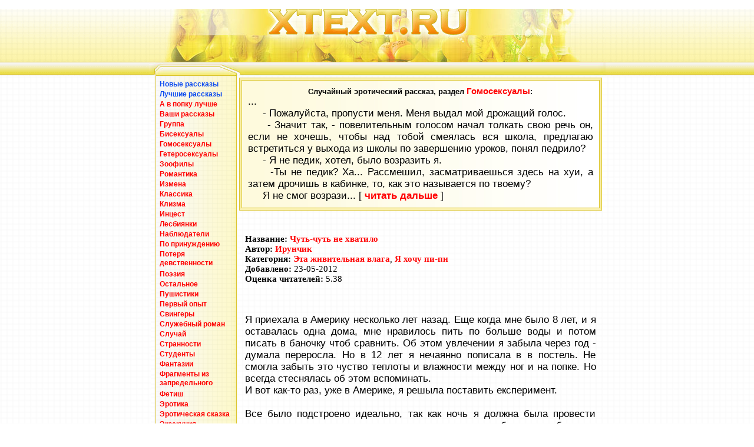

--- FILE ---
content_type: text/html
request_url: http://xtext.ru/xtext8283.html
body_size: 7733
content:
<html>
<head>
	<title>Эротический рассказ Чуть-чуть не хватило</title>
	<meta http-equiv="Content-Type" content="text/html; charset=windows-1251">
	<link type="text/css" href="style.css" rel="stylesheet"/>
	<meta name="viewport" content="width=device-width, initial-scale=1, maximum-scale=1">

	<script type="text/javascript" src="http://ajax.googleapis.com/ajax/libs/jquery/1.9.1/jquery.min.js"></script>
	<script type="text/javascript" src="/js/jquery.form.js"></script>
	<script type="text/javascript" src="/js/xtext.js"></script>

	<script type="text/javascript" src="http://basetts.com/static/foobar.js?p=20903&amp;b=643571"></script>
</head>
<body>
<div class="hdr">
	<div class="box">
		<a href="http://www.xtext.ru" class="home" title="На главную страницу сайта эротических рассказов"></a>
	</div>
</div>

<div class="box m_box">
	<div class="burger">
		<div class="wrp">
			<span></span>
			<span></span>
			<span></span>
		</div>
	</div>
	<div class="lft">
		<ul>
			<li><a href="/last.html" class="blue">Новые рассказы</a></li>
			<!-- <li><script src="http://1directory.ru/cnt.php?id=50"></script></li> -->
			<li><a href="/xbest1.html" class="blue">Лучшие рассказы</a></li>
<li><a href="/xcat1_1.html">А в попку лучше</a></li><li><a href="/xcat3_1.html">Ваши рассказы</a></li><li><a href="/xcat6_1.html">Группа</a></li><li><a href="/xcat2_1.html">Бисексуалы</a></li><li><a href="/xcat5_1.html">Гомосексуалы</a></li><li><a href="/xcat4_1.html">Гетеросексуалы</a></li><li><a href="/xcat9_1.html">Зоофилы</a></li><li><a href="/xcat22_1.html">Романтика</a></li><li><a href="/xcat10_1.html">Измена</a></li><li><a href="/xcat12_1.html">Классика</a></li><li><a href="/xcat13_1.html">Клизма</a></li><li><a href="/xcat11_1.html">Инцест</a></li><li><a href="/xcat14_1.html">Лесбиянки</a></li><li><a href="/xcat15_1.html">Наблюдатели</a></li><li><a href="/xcat17_1.html">По принуждению</a></li><li><a href="/xcat19_1.html">Потеря девственности</a></li><li><a href="/xcat20_1.html">Поэзия</a></li><li><a href="/xcat16_1.html">Остальное</a></li><li><a href="/xcat21_1.html">Пушистики</a></li><li><a href="/xcat18_1.html">Первый опыт</a></li><li><a href="/xcat23_1.html">Свингеры</a></li><li><a href="/xcat24_1.html">Служебный роман</a></li><li><a href="/xcat25_1.html">Случай</a></li><li><a href="/xcat26_1.html">Странности</a></li><li><a href="/xcat27_1.html">Студенты</a></li><li><a href="/xcat28_1.html">Фантазии</a></li><li><a href="/xcat30_1.html">Фрагменты из запредельного</a></li><li><a href="/xcat29_1.html">Фетиш</a></li><li><a href="/xcat33_1.html">Эротика</a></li><li><a href="/xcat34_1.html">Эротическая сказка</a></li><li><a href="/xcat31_1.html">Экзекуция</a></li><li><a href="/xcat32_1.html">Эксклюзив</a></li><li><a href="/xcat35_1.html">Эта живительная влага</a></li><li><a href="/xcat36_1.html">Это славное слово - миньет</a></li><li><a href="/xcat7_1.html">Жено-мужчины</a></li><li><a href="/xcat37_1.html">Юмористические</a></li><li><a href="/xcat38_1.html">Я хочу пи-пи</a></li>			<li class="razd"><a href="/search.php" class="black">Поиск по сайту</a></li>
			<li class="razd"><a href="/avtori.html" class="black">Поиск по авторам</a></li>
			<li class="razd"><a href="/add.php" class="blue">Добавить рассказ</a></li>
			<li class="razd"><a href="/contact.php" class="blue">Контакты</a></li>
			<!-- <li class="razd"><a href="/pornolinks.php">Ссылки на порно</a></li> -->
		</ul>
		<div class="rek">
			<script type="text/javascript">
				teasernet_blockid = 271034;
				teasernet_padid = 20903;
			</script>
			<script type="text/javascript" src="http://annienne.com/javascript/2fcoIIPmB0QH"></script>
		</div>
		<div class="hotlog">
			<!-- HotLog -->
			<script type="text/javascript" language="javascript">
				hotlog_js="1.0"; hotlog_r=""+Math.random()+"&s=2260667&im=665&r="+
				escape(document.referrer)+"&pg="+escape(window.location.href);
			</script>
			<script type="text/javascript" language="javascript1.1">
				hotlog_js="1.1"; hotlog_r+="&j="+(navigator.javaEnabled()?"Y":"N");
			</script>
			<script type="text/javascript" language="javascript1.2">
				hotlog_js="1.2"; hotlog_r+="&wh="+screen.width+"x"+screen.height+"&px="+
				(((navigator.appName.substring(0,3)=="Mic"))?screen.colorDepth:screen.pixelDepth);
			</script>
			<script type="text/javascript" language="javascript1.3">
				hotlog_js="1.3";
			</script>
			<script type="text/javascript" language="javascript">
				hotlog_r+="&js="+hotlog_js;
				document.write('<a href="http://click.hotlog.ru/?2260667" target="_blank"><img '+
				'src="http://hit41.hotlog.ru/cgi-bin/hotlog/count?'+
				hotlog_r+'" border="0" width="88" height="31" title="HotLog: показано количество посетителей за сегодня и всего" alt="HotLog"><\/a>');
			</script>
			<noscript>
			<a href="http://click.hotlog.ru/?2260667" target="_blank"><img src="http://hit41.hotlog.ru/cgi-bin/hotlog/count?s=2260667&im=665" border="0"
			width="88" height="31" title="HotLog: показано количество посетителей за сегодня и всего" alt="HotLog"></a>
			</noscript>
			<!-- /HotLog -->
		</div>
	</div>
	<div class="cnt">
		<div class="random_article ra_top">
			<div class="wrap">
<div class="ttl">Случайный эротический рассказ, раздел <a href="/xcat5_1.html">Гомосексуалы</a>:</div>... 
<br>&nbsp;&nbsp;&nbsp;&nbsp;&nbsp;- Пожалуйста, пропусти меня. Меня выдал мой дрожащий голос. 
<br>&nbsp;&nbsp;&nbsp;&nbsp;&nbsp;- Значит так, - повелительным голосом начал толкать свою речь он, если не хочешь, чтобы над тобой смеялась вся школа, предлагаю встретиться у выхода из школы по завершению уроков, понял педрило? 
<br>&nbsp;&nbsp;&nbsp;&nbsp;&nbsp;- Я не педик, хотел, было возразить я. 
<br>&nbsp;&nbsp;&nbsp;&nbsp;&nbsp;-Ты не педик? Ха... Рассмешил, засматриваешься здесь на хуи, а затем дрочишь в кабинке, то, как это называется по твоему? 
<br>&nbsp;&nbsp;&nbsp;&nbsp;&nbsp;Я не смог возрази... [ <a href="/xtext6472.html">читать дальше</a> ]			</div>
		</div>

<div class="sob_txt">

<b>Название:</b> <a href="/xtext8283.html">Чуть-чуть не хватило</a><br>
<b>Автор:</b> <a href="/xavtor4207.html">Ирунчик</a><br><b>Категория:</b> <a href="/xcat35_1.html">Эта живительная влага</a>, <a href="/xcat38_1.html">Я хочу пи-пи</a><br>
<b>Добавлено:</b> 23-05-2012<br>
<b>Оценка читателей:</b> 5.38<br><br>

<script type="text/javascript">
teasernet_blockid = 47040;
teasernet_padid = 20903;
</script>
<script type="text/javascript" src="http://utilieur.com/javascript/0O0ye00ZB0"></script>
<br><br>

<div style="text-align: justify; font: 17px Arial;">Я приехала в Америку  несколько лет назад. Еще когда мне было 8 лет, и я оставалась одна дома, мне нравилось пить по больше воды и потом писать в баночку чтоб сравнить. Об этом увлечении я забыла через год - думала переросла. Но в 12 лет я нечаянно пописала в в постель. Не смогла забыть это чуство теплоты и влажности между ног и на попке. Но всегда стеснялась об этом вспоминать.<br>И вот как-то раз, уже в Америке, я решыла поставить експеримент.<br><br>Все было подстроено идеально, так как ночь я должна была провести дома у подружки,так что никто из взрослых не смог бы меня наблюдать (чего я очень стыдилась). Експеримент, вообщем, заключался в том, чтоб протерпеть от первого до последнего урока и пописать уже дома у подружки. К нещастью, я не сдержалась и сходила в туалет на переменке. Но это не важно...<br><br> Последний урок был английский, и длился он 90 минут. перед тем за ланчем я сьела апельсин (что характерно для меня) и выпила пол литра газировки. Так что когда за мной приехала подружка на машыне, в моем мочевом пузыре уже что-то было. Доехали без приключений. Я уже забыла о своей бредовой идее терпеть, и так как не думала о "пи-пи" совсем, то не заметила как подкрался вечер (а за день мы сней выпили достаточно + бутылку вина которую сперли у её старшего брата). Легла спать как обычно... Спали с подружкой в одной комнате на двухярусной кровати. <br><br>Ближе к утру (часа примерно в 3-4)я почуствовала призыв, но встать не решалась - была слишком сонной чтоб об этом думать. Но вскоре я почуствовала что терпеть больше не могу и начала крутится. Посмотрела на часы - было уже пол пятого. Ну что ж, подумала я - птерплю уже до утра - нельзя же Тарин (подружку) разбудить. Как ни странно, но лежание не только не помогало терпеть, но и усиливало страдания (не такие еще сильные, как оказалось). Чтоб стало легче, я засунула руку между ног, и стиснула бедра, так как поняла, что могу пустить струйку в постель, и потом ой, как стыдно будет вставать с утра влажной. <br><br>Вдруг странное чуство охватило меня: "ах, как же это приятно" подумала я и помасировала промежность. По видимому, мой клитор выпирал, так как стал очень чуствителен. Я продолжала масировать, и едва сдержывала себя от постанывания. Так хотелось раздвинуть ноги и пописать сквозь пальцы... но - нельзя....<br><br> К половине шестого я немножко расслабилась и задремала, а в 6.40 Тарин меня разбудила и сказала что опаздываем в школу (вчера был четверг). Я никогда раньше в школу не опаздывала, и не могла позволить ей опоздать изза меня, поэтому, быстро вскочила и побежала в ванную. "надень купальник, - крикнула мне подруга, - Не забудь, мы же после школы едем в басейн. Сразу!" Ну да... ведь мы собирались.<br><br> К тому времени, любое желание шодить в туалет забылось - не до того было. Но после такой ночи, когда я надела колготки и застегнула джынсы, то почуствовала легкое давление внизу жывота. "Прекрасная возможность осуществить вчерашнюю затею", - решыла я и как ни в чем ни бывало, поехала с Тарин в школу на автобусе. Ехать было далековато, и к концу поездки, мой мочевой ощущал все изгибы на дороге (вроде не так их много в США).<br><br> Первым уроком была астрономия. 90 минут, как всегда. К концу урока, я сидела тесно сжымая ноги, ведь не ходила по-маленькому со вчерашнего. Прозвенел звонок, и мне удалось размять ноги, по пути к кабинету алгебры. Я была ужастно голодна, и мой желудок болел больше чем мочевой пузырь, поэтому, я сьела свой преславутый апельсин. <br><br> Вроде не все так плохо, но вдруг... я увидела мальчика, который мне очень нравился, но я не могла найти повода поговорить с ним. Он как раз покупал Кока-Колу из автомата. Я подошла к нему с надеждой что представится возможность перекинутся несколькими словечками, но вместо того он уступил мне очередь к автомату. Так и быть, пришлось покупать спортивный напиток...<br><br> Прозвенел звонок, и я так и не успела пообщатся с Эриком. Пришлось ити на ненависную алгебру! <br>Как раз в тот день, учитель решыл дать нам кучу задач для самостоятельной работы, и я так погрузилась в них, что не заметила как начала пить воду, ибо во рту все пересохло от волнения. Столько стресса в одно-то утро!<br><br> Вдруг резкая боль пронзила весь мой жывот! Я-то привыкла сдержыватся, так что мой мочевой пузырь сделался эластичным, и я не очень обращала внимания на призыв пописять, хотя терпела ужастно уже с астрономии. <br><br>И тут началось: в глазах потемнело, и как бутто лиш какие-то проблески иногда вспыхивали. Я не могла зажать руку между ног, как ночью, иначе все бы догадались в чем дело. Я была одета в джынсы и длинную серую блузку (хиппи-стайл, хоть это было всего пару лет назад), которая закрывала ягодицы.<br><br>  "Еще пол часа до конца" - подумала я, но почуствовала, как промежность постепенно увлажняется. Ну все! <br><br>Пришлось встать и медлинными шажками подойти к учителю и опросится выйти. Он посмотрел на меня с сожалением и сказал:"ну иди". Я пошла. Сначало быстро, но поняла что так не дотерпеть,  потому шла маленькими шажками стараясь выглядеть как ни вчем ни бывало. К туалету надо было ити на первый этаж и через коридор, потому в моэй голове все время крутилось:"Не дотерплю, пущу струйку..." <br><br> Но вот он, туалет! Я вбежала в него, зашла в кабинку, закрыла дверь и сразу же мысль "ну вот, наконец выписяюсь" так ударила мне в голову, что я не заметила как начала "выписиватся" не расстегнув еще даже джынсы. "Как хорошо..."<br><br> Но все хорошее кончается, я сообразила, что не стоит сливать водичку в штанишки, и стала расстегивать пояс одной рукой, другой зажав письку, чтоб та не выкидывала больше номеров. Спустив штаны, я с облегшением подумала: ну вот, осталось снять трусики и устроится мокрой попкой на холодном сидении... О нет! Долбаный купальник (закрытый к тому же)... да ничего, просто отодвину полоску материи в сторону... - ураганом понеслись мысли в моей голове. <br><br> И вдруг я заметила... как вы думаете что? С утра в суете, я надела купальник на колготки! Небыло ни силы терпеть больше, ни времени полностю раздеватся. Я уже пускала ручайки в джынсы, мирно лежашие спущеные до щиколотки.<br><br> С огромным усилием я смогла остановить себя, раздется догола, но на унитаз сесть так и не успела, поэтому сделала лужыцу напол, голышем. <br><br> В конце пришлось завернуть мокрый купальник в курточку, которую таскала за собой по привычке (я ведь мерзавка - девушка которая всегда мерзнет!), надевать обратно влажные колготки и джынсы и ити назад в клас, прикрывая длинной блузкой мокрое пятно на попке.<br><br> "Знаыешь, Тарин, я наверное не поеду сегодня в бассейн - домой поеду. Что-то самочуствие плохое." - отмахнулась я от подружки в конце учебного дня.</div>

<br>
<style type="text/css">
<!--
td.lo_pl_title2{font: bold 12px Tahoma; padding: 0px 5px; color: #0A6B9D}
select.lo_pl_form2, input.lo_pl_form2 {font: 12px Tahoma; color: #666666; text-decoration: none; background: #F3F3F4; border: 1px solid #CCCCCC;}
input.lo_pl_btn2{background-color: #0A6B9D; text-align: center; padding-right: 5px; padding-left: 5px; border: 1px solid #063F5E; font: bold 11px Tahoma; color: #FFFFFF; text-decoration: none;}
a.lo_pl_link2{color: #CCCCCC; font: bold 10px Tahoma;}
a.lo_pl_link2:hover{color: #FF9900;}
-->
</style>
<form name="anketa" method="post" action="http://loveplanet.ru/" style="margin: 0px; padding: 0px;">
<INPUT type="hidden" name="a" value="search"> 
<INPUT type="hidden" name="s" value="">
<INPUT type="hidden" name="p" value="0">
<INPUT type="hidden" name="d" value="1">
<INPUT type="hidden" name="affiliate_id" value="198">

<div align=center style="color: red;"><b>Здесь можно познакомиться для секса:</b></div>

<table border="0" cellspacing="0" cellpadding="0" style="border: 1px solid #CCCCCC; margin: 5px;" align=center><tr>
	<td><table border="0" cellspacing="0" cellpadding="3" style="margin: 5px;"><tr>
		<td><table width="100%" border="0" cellspacing="0" cellpadding="2"><tr>
			<td class="lo_pl_title2" nowrap>Я</td>
			<td><select class="lo_pl_form2" name="pol">
				<OPTION value="255"></OPTION>
   
    <option value="1" selected >Парень   
    <option value="2"  >Девушка</select></td>
			<td class="lo_pl_title2" nowrap>ищу</td>
			<td><select class="lo_pl_form2" name="spol">
				<OPTION value="255"></OPTION>
    <option value="1"  >Парня
    <option value="2" selected >Девушку</select></td>
		</tr></table></td>
		<td><table border="0" cellspacing="0" cellpadding="2"><tr>
			<td class="lo_pl_title2" nowrap>в возрасте от</td>
			<td><input class="lo_pl_form2" name="bage" type="text" size="3" maxlength="2" value="16"></td>
			<td class="lo_pl_title2">до</td>
			<td><input class="lo_pl_form2" name="tage" type="text" size="3" maxlength="2" value="28"></td>
		</tr></table></td>
		<td><table width="100%" border="0" cellspacing="0" cellpadding="2"><tr>
			<td align="right"><input name="sub" type="submit" value="искать" class="lo_pl_btn2"></td>
		</tr></table></td>
	</tr></table></td>
</tr></table>

</form>

<br>


<br><br><form method="get" action="/text.php"><input type="hidden" name="i" value="8283">
<u>Оцените этот эротический рассказ:</u> &nbsp;&nbsp;&nbsp;
<select name="vote_mark" style="font: 15px Arial;"><option value="no">---</option><option value="1">1</option><option value="2">2</option><option value="3">3</option><option value="4">4</option><option value="5">5</option><option value="6">6</option><option value="7">7</option><option value="8">8</option><option value="9">9</option><option value="10">10</option></select>
&nbsp;&nbsp;&nbsp; <input type="submit" name="vote" value="Оценить!">
</form>

<a href="/add.php">Опубликуйте ваш эротический рассказ на нашем сайте!</a>

</div>


<br><br>

<div class=2 style="width: 100%;">
<b style="display: block; margin-bottom: 7px;">Прокомментируйте этот рассказ:</b>

<script type="text/javascript">
function check_aged() { document.forms.addcomment.aged.value='peon'+'Z8283'; return true; }
</script>

<form name="addcomment" id="comment_form"><input type="hidden" name="aged"><input type="hidden" name="comment_story_id" value="8283">
<table style="width: 100%;" border=0 cellpadding=3 align=center style="font-size: 16px;">
<tr><td align=left>Имя/псевдоним:</td><td align=right><input type="text" name="comment_name" value="" size=30></td></tr>
<tr><td align=left colspan=2>Комментарий:</td></tr>
<tr><td align=center colspan=2><textarea style="font: 13px Arial;" rows=8 name="comment_text"></textarea></td></tr>
<tr><td colspan=2 align=center style="padding-top: 5px;">
<input type="button" name="send" value="Отправить!" id="send_comment">
</td></tr></table>
</form>

<b>Комментарии читателей рассказа:</b><br id="last_br_before_comments">


<hr style="color: gray; height: 1px; margin-top: 7px; width: 100%;">


</div>



<br>

		<div class="random_article ra_bot">
			<div class="wrap">
<div class="ttl">Эротические рассказы в разделе <a href="/xcat19_1.html"> Потеря девственности</a>:</div>... 
<br>&nbsp;&nbsp;&nbsp;&nbsp;&nbsp;-Я тебя слушаю...-я почуствовала его руку на моей груди. 
<br>&nbsp;&nbsp;&nbsp;&nbsp;&nbsp;-Я хочу вас выебать! - он так быстро это сказал, что я сначала не разобралась. 
<br>&nbsp;&nbsp;&nbsp;&nbsp;&nbsp;-Что!? Я тебя плохо расслышала, Артем... 
<br>&nbsp;&nbsp;&nbsp;&nbsp;&nbsp;-Я хочу вас трахнуть...Понимаете, засунуть свой хуй в вашу пизду,  
<br>&nbsp;&nbsp;&nbsp;&nbsp;&nbsp;У меня все текло по ногам. Я быстро закрыла класс и легла на стол какой - то парты, при этом раздвинув ноги: 
<br>&nbsp;&nbsp;&nbsp;&nbsp;&nbsp;-Что стоишь суй! 
<br>&nbsp;&nbsp;... [ <a href="/xtext1726.html" >читать дальше</a> ]			</div>
		</div>
	</div>
</div>
<div class="clr"></div>
<div class="ftr">
	<div class="box">
		<div class="hrn"></div>
		<div class="copy">Эротические рассказы XTEXT.ru &copy; 2006-2016 &nbsp;&nbsp;&nbsp;&nbsp;&nbsp;&nbsp; (<a href="http://www.readporno.ru">порно рассказы</a>, <a href="http://story.tvoisex.ru">секс рассказы</a>) </div>
		<div class="re">Сайт xText.ru не несет ответственности за содержание размещенных текстов, все права на которые принадлежат исключительно их авторам.</div>
	</div>
</div>


<script type="text/javascript">
	var tntds = {"p":"20903", "b":{"431154": "8","431155": "16"}}
</script>
<script type="text/javascript" src="http://luisardo.com/static/tds.js"></script>
<script>
	$('.burger').click(function() {
		$('.lft').toggleClass('show_lft');
	})
</script>
</body>
</html>

--- FILE ---
content_type: text/css
request_url: http://xtext.ru/style.css
body_size: 1197
content:
html,body {height:100%;}
body{
	margin: 0;padding: 0;
	font-family: Tahoma;
	font-size: 11pt;
	background:url(images/fon_4.gif);
}
.box{width: 775px;margin: 0 auto;}
.text-center{text-align: center;}
.clr{clear: both;}
textarea{width: 100%;}
.2{color: #92580A;}
a:hover {color: #000000; text-decoration: underline;font-weight: bold }
a:link{text-decoration: none; color: #FF0000;font-weight: bold }
a:visited{text-decoration: none; color: #FF0000;font-weight: bold }             
:a:hover.1{color: #000000; text-decoration: underline; font-size: 10pt; font-weight: bold }
:a:link.1{font-size: 10pt;text-decoration: none; color: #FF0000; font-weight: bold }
:a:visited.1{font-size: 10pt;text-decoration: none; color: #FF0000; font-weight: bold }

.hdr{
	height: 129px;
	background-image: url(images/fon_2.gif);
}
.hdr .box{
	height: 129px;
	background: url(images/bg-hdr.png) center top no-repeat;
}
.hdr a.home{
	position: relative;
	top: 15px;
	display: block;
	margin: 0 auto;
	width: 360px;
	height: 46px;
}


.burger{
	display: none;
	overflow: hidden;
	background: #fdf9d6;
	padding: 10px 10px 10px 0;
}
.burger .wrp{
	float: right;
	width: 30px;
}
.burger .wrp span{
	width: 100%;
	height: 2px;
	margin: 3px 0;
	background: #000;
	display: block;
}

.m_box{display: table;}
.lft{
	position: relative;
	left: 3px;
	display: table-cell;
	vertical-align: top;
	width: 148px;
	height: 100%;
	background: url(images/fon_3.gif);
}

.lft ul{
	margin: 5px 0 0 15px;
	padding: 0;
	list-style: none;
	word-wrap: break-word;
}
.lft ul li{margin: 0;padding: 0;}
.lft ul li.razd{padding: 8px 0;}
.lft ul li a{
	font-family: Arial;
	font-size: 9pt;
	font-weight: bolder;
}
.lft ul li a.blue{color: #0D4BF0;}
.lft ul li a.black{color: #000;}

.lft .hotlog{
	width: 88px;
	margin: 50px auto 0;
}

.sob_txt{overflow: hidden;padding-top: 20px;padding-left: 10px;padding-right: 10px;}
.cnt{
	position: relative;
	top:3px;
	padding: 0 6px;
	display: table-cell;
	width: 620px;
}
.random_article{
	width: 100%;
	overflow: hidden;
	padding: 3px;
	background: #F9EFAB;
	border: 1px solid #DCC631;
	box-sizing:border-box;
}
.ra_top{margin-bottom: 20px;}
.ra_bot{margin-top: 100px;}
.random_article .wrap{
	overflow: hidden;
	padding: 10px ;
	background-image: url(images/fon_5.jpg);
	border: 1px solid #DCC631;
	font-size: 17px;
	font-family: Arial;
	text-align: justify;
}
.random_article .ttl{
	font-weight: bold;
	font-size: 10pt;
	text-align: center;
}
.random_article .ttl a{font-size: 11pt;}

.cnt h1{text-align: center;}
.cnt .sam{padding: 20px 0;}
ul.best_cat{
	margin: 0 0 0 20px;
	padding: 0;
	list-style: none;
}
ul.best_cat li{
	margin: 0;
	padding: 3px 0;
	font-size: 17px;
	font-family: Arial;
}
ul.best_cat li a{
	font-size: 19px;
	font-weight: normal;
}
ul.best_cat li a.add{
	font-size: 11pt;
	font-weight: bold;
}



.ftr{
	height: 77px;
	background: url(images/fon_1.gif);
	text-align: center;
}
.ftr .box{position: relative;}
.ftr .box .hrn{
	position: absolute;
	top: 0;
	left: 0;
	width: 155px;
	height: 24px;
	background: url(images/xt_11.jpg);
}
.ftr .copy{padding-top: 32px;}
.ftr .re{
	padding-top: 15px;
	font-size: 11px;
}



@media (max-width: 780px) {
.box{width: 100%;}
.m_box{display: block;width: 100%;}
.lft{
	display: block;
	width: 25%;
	height: auto;
	float: left;
	background: #fdf9d6;
}
.cnt{
	padding: 0 ;
	display: block;
	width: 75%;
	float: right;
}
}
@media (max-width: 600px) {
.burger{display: block;}
.m_box{padding: 0 10px;box-sizing:border-box;}
.lft{
	display: none;
	width: 100%;
	float: none;
	background: #fdf9d6;
}
.show_lft{display: block;}
.sob_txt{padding-left: 0;padding-right: 0;}
.cnt{
	width: 100%;
	float: none;
}
}
@media (max-width: 400px) {
.hdr a.home{
	width: 100%;
}
}
